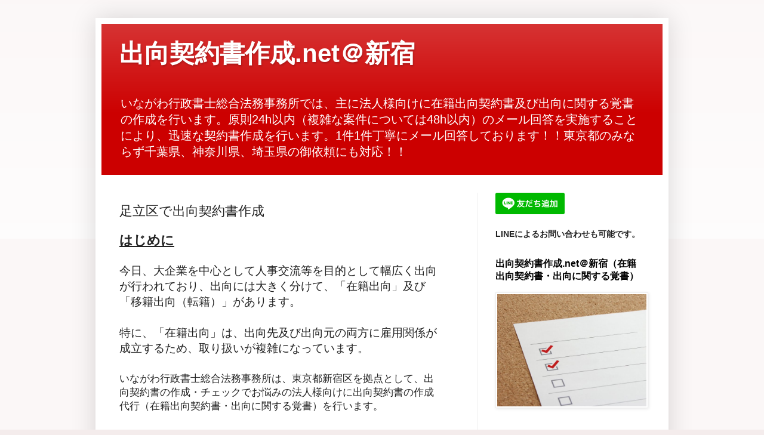

--- FILE ---
content_type: text/html; charset=UTF-8
request_url: https://www.syultukoukeiyaku.net/p/blog-page_82.html
body_size: 14397
content:
<!DOCTYPE html>
<html class='v2' dir='ltr' lang='ja'>
<head>
<link href='https://www.blogger.com/static/v1/widgets/335934321-css_bundle_v2.css' rel='stylesheet' type='text/css'/>
<meta content='width=1100' name='viewport'/>
<meta content='text/html; charset=UTF-8' http-equiv='Content-Type'/>
<meta content='blogger' name='generator'/>
<link href='https://www.syultukoukeiyaku.net/favicon.ico' rel='icon' type='image/x-icon'/>
<link href='https://www.syultukoukeiyaku.net/p/blog-page_82.html' rel='canonical'/>
<link rel="alternate" type="application/atom+xml" title="出向契約書作成.net&#65312;新宿 - Atom" href="https://www.syultukoukeiyaku.net/feeds/posts/default" />
<link rel="alternate" type="application/rss+xml" title="出向契約書作成.net&#65312;新宿 - RSS" href="https://www.syultukoukeiyaku.net/feeds/posts/default?alt=rss" />
<link rel="service.post" type="application/atom+xml" title="出向契約書作成.net&#65312;新宿 - Atom" href="https://www.blogger.com/feeds/4285248032520138187/posts/default" />
<!--Can't find substitution for tag [blog.ieCssRetrofitLinks]-->
<meta content='https://www.syultukoukeiyaku.net/p/blog-page_82.html' property='og:url'/>
<meta content='足立区で出向契約書作成' property='og:title'/>
<meta content='  はじめに     今日、大企業を中心として人事交流等を目的として幅広く出向が行われており、出向には大きく分けて、「在籍出向」及び「移籍出向（転籍）」があります。     特に、「在籍出向」は、出向先及び出向元の両方に雇用関係が成立するため、取り扱いが複雑になっています。   ...' property='og:description'/>
<meta content='https://blogger.googleusercontent.com/img/b/R29vZ2xl/AVvXsEiW11n9EnHT9ls0UhqC9ryEQUlPz8kMSKkf1Fmp2GIUqfqw5bTesE8GNraX5AJ237aqlhW6Ldsbx94C7uxsAR7lvIXthchEJCFc93no-e_i2_elKftcXvg8JZlyYSW8As3topEIFqjWSsQ/w1200-h630-p-k-no-nu/aaa25dd362a968aead083b327fbed22b_s.jpg' property='og:image'/>
<title>出向契約書作成.net&#65312;新宿: 足立区で出向契約書作成</title>
<style id='page-skin-1' type='text/css'><!--
/*
-----------------------------------------------
Blogger Template Style
Name:     Simple
Designer: Blogger
URL:      www.blogger.com
----------------------------------------------- */
/* Content
----------------------------------------------- */
body {
font: normal normal 14px Arial, Tahoma, Helvetica, FreeSans, sans-serif;
color: #222222;
background: #f4ecec none repeat scroll top left;
padding: 0 40px 40px 40px;
}
html body .region-inner {
min-width: 0;
max-width: 100%;
width: auto;
}
h2 {
font-size: 22px;
}
a:link {
text-decoration:none;
color: #cc6611;
}
a:visited {
text-decoration:none;
color: #888888;
}
a:hover {
text-decoration:underline;
color: #ff9900;
}
.body-fauxcolumn-outer .fauxcolumn-inner {
background: transparent url(https://resources.blogblog.com/blogblog/data/1kt/simple/body_gradient_tile_light.png) repeat scroll top left;
_background-image: none;
}
.body-fauxcolumn-outer .cap-top {
position: absolute;
z-index: 1;
height: 400px;
width: 100%;
}
.body-fauxcolumn-outer .cap-top .cap-left {
width: 100%;
background: transparent url(https://resources.blogblog.com/blogblog/data/1kt/simple/gradients_light.png) repeat-x scroll top left;
_background-image: none;
}
.content-outer {
-moz-box-shadow: 0 0 40px rgba(0, 0, 0, .15);
-webkit-box-shadow: 0 0 5px rgba(0, 0, 0, .15);
-goog-ms-box-shadow: 0 0 10px #333333;
box-shadow: 0 0 40px rgba(0, 0, 0, .15);
margin-bottom: 1px;
}
.content-inner {
padding: 10px 10px;
}
.content-inner {
background-color: #ffffff;
}
/* Header
----------------------------------------------- */
.header-outer {
background: #cc0000 url(https://resources.blogblog.com/blogblog/data/1kt/simple/gradients_light.png) repeat-x scroll 0 -400px;
_background-image: none;
}
.Header h1 {
font: normal bold 42px Arial, Tahoma, Helvetica, FreeSans, sans-serif;
color: #ffffff;
text-shadow: 1px 2px 3px rgba(0, 0, 0, .2);
}
.Header h1 a {
color: #ffffff;
}
.Header .description {
font-size: 140%;
color: #ffffff;
}
.header-inner .Header .titlewrapper {
padding: 22px 30px;
}
.header-inner .Header .descriptionwrapper {
padding: 0 30px;
}
/* Tabs
----------------------------------------------- */
.tabs-inner .section:first-child {
border-top: 0 solid #eeeeee;
}
.tabs-inner .section:first-child ul {
margin-top: -0;
border-top: 0 solid #eeeeee;
border-left: 0 solid #eeeeee;
border-right: 0 solid #eeeeee;
}
.tabs-inner .widget ul {
background: #f5f5f5 url(https://resources.blogblog.com/blogblog/data/1kt/simple/gradients_light.png) repeat-x scroll 0 -800px;
_background-image: none;
border-bottom: 1px solid #eeeeee;
margin-top: 0;
margin-left: -30px;
margin-right: -30px;
}
.tabs-inner .widget li a {
display: inline-block;
padding: .6em 1em;
font: normal normal 14px Arial, Tahoma, Helvetica, FreeSans, sans-serif;
color: #999999;
border-left: 1px solid #ffffff;
border-right: 1px solid #eeeeee;
}
.tabs-inner .widget li:first-child a {
border-left: none;
}
.tabs-inner .widget li.selected a, .tabs-inner .widget li a:hover {
color: #000000;
background-color: #eeeeee;
text-decoration: none;
}
/* Columns
----------------------------------------------- */
.main-outer {
border-top: 0 solid #eeeeee;
}
.fauxcolumn-left-outer .fauxcolumn-inner {
border-right: 1px solid #eeeeee;
}
.fauxcolumn-right-outer .fauxcolumn-inner {
border-left: 1px solid #eeeeee;
}
/* Headings
----------------------------------------------- */
div.widget > h2,
div.widget h2.title {
margin: 0 0 1em 0;
font: normal bold 16px Arial, Tahoma, Helvetica, FreeSans, sans-serif;
color: #000000;
}
/* Widgets
----------------------------------------------- */
.widget .zippy {
color: #999999;
text-shadow: 2px 2px 1px rgba(0, 0, 0, .1);
}
.widget .popular-posts ul {
list-style: none;
}
/* Posts
----------------------------------------------- */
h2.date-header {
font: normal bold 11px Arial, Tahoma, Helvetica, FreeSans, sans-serif;
}
.date-header span {
background-color: transparent;
color: #222222;
padding: inherit;
letter-spacing: inherit;
margin: inherit;
}
.main-inner {
padding-top: 30px;
padding-bottom: 30px;
}
.main-inner .column-center-inner {
padding: 0 15px;
}
.main-inner .column-center-inner .section {
margin: 0 15px;
}
.post {
margin: 0 0 25px 0;
}
h3.post-title, .comments h4 {
font: normal normal 22px Arial, Tahoma, Helvetica, FreeSans, sans-serif;
margin: .75em 0 0;
}
.post-body {
font-size: 110%;
line-height: 1.4;
position: relative;
}
.post-body img, .post-body .tr-caption-container, .Profile img, .Image img,
.BlogList .item-thumbnail img {
padding: 2px;
background: #ffffff;
border: 1px solid #eeeeee;
-moz-box-shadow: 1px 1px 5px rgba(0, 0, 0, .1);
-webkit-box-shadow: 1px 1px 5px rgba(0, 0, 0, .1);
box-shadow: 1px 1px 5px rgba(0, 0, 0, .1);
}
.post-body img, .post-body .tr-caption-container {
padding: 5px;
}
.post-body .tr-caption-container {
color: #222222;
}
.post-body .tr-caption-container img {
padding: 0;
background: transparent;
border: none;
-moz-box-shadow: 0 0 0 rgba(0, 0, 0, .1);
-webkit-box-shadow: 0 0 0 rgba(0, 0, 0, .1);
box-shadow: 0 0 0 rgba(0, 0, 0, .1);
}
.post-header {
margin: 0 0 1.5em;
line-height: 1.6;
font-size: 90%;
}
.post-footer {
margin: 20px -2px 0;
padding: 5px 10px;
color: #666666;
background-color: #f9f9f9;
border-bottom: 1px solid #eeeeee;
line-height: 1.6;
font-size: 90%;
}
#comments .comment-author {
padding-top: 1.5em;
border-top: 1px solid #eeeeee;
background-position: 0 1.5em;
}
#comments .comment-author:first-child {
padding-top: 0;
border-top: none;
}
.avatar-image-container {
margin: .2em 0 0;
}
#comments .avatar-image-container img {
border: 1px solid #eeeeee;
}
/* Comments
----------------------------------------------- */
.comments .comments-content .icon.blog-author {
background-repeat: no-repeat;
background-image: url([data-uri]);
}
.comments .comments-content .loadmore a {
border-top: 1px solid #999999;
border-bottom: 1px solid #999999;
}
.comments .comment-thread.inline-thread {
background-color: #f9f9f9;
}
.comments .continue {
border-top: 2px solid #999999;
}
/* Accents
---------------------------------------------- */
.section-columns td.columns-cell {
border-left: 1px solid #eeeeee;
}
.blog-pager {
background: transparent none no-repeat scroll top center;
}
.blog-pager-older-link, .home-link,
.blog-pager-newer-link {
background-color: #ffffff;
padding: 5px;
}
.footer-outer {
border-top: 0 dashed #bbbbbb;
}
/* Mobile
----------------------------------------------- */
body.mobile  {
background-size: auto;
}
.mobile .body-fauxcolumn-outer {
background: transparent none repeat scroll top left;
}
.mobile .body-fauxcolumn-outer .cap-top {
background-size: 100% auto;
}
.mobile .content-outer {
-webkit-box-shadow: 0 0 3px rgba(0, 0, 0, .15);
box-shadow: 0 0 3px rgba(0, 0, 0, .15);
}
.mobile .tabs-inner .widget ul {
margin-left: 0;
margin-right: 0;
}
.mobile .post {
margin: 0;
}
.mobile .main-inner .column-center-inner .section {
margin: 0;
}
.mobile .date-header span {
padding: 0.1em 10px;
margin: 0 -10px;
}
.mobile h3.post-title {
margin: 0;
}
.mobile .blog-pager {
background: transparent none no-repeat scroll top center;
}
.mobile .footer-outer {
border-top: none;
}
.mobile .main-inner, .mobile .footer-inner {
background-color: #ffffff;
}
.mobile-index-contents {
color: #222222;
}
.mobile-link-button {
background-color: #cc6611;
}
.mobile-link-button a:link, .mobile-link-button a:visited {
color: #ffffff;
}
.mobile .tabs-inner .section:first-child {
border-top: none;
}
.mobile .tabs-inner .PageList .widget-content {
background-color: #eeeeee;
color: #000000;
border-top: 1px solid #eeeeee;
border-bottom: 1px solid #eeeeee;
}
.mobile .tabs-inner .PageList .widget-content .pagelist-arrow {
border-left: 1px solid #eeeeee;
}

--></style>
<style id='template-skin-1' type='text/css'><!--
body {
min-width: 960px;
}
.content-outer, .content-fauxcolumn-outer, .region-inner {
min-width: 960px;
max-width: 960px;
_width: 960px;
}
.main-inner .columns {
padding-left: 0px;
padding-right: 310px;
}
.main-inner .fauxcolumn-center-outer {
left: 0px;
right: 310px;
/* IE6 does not respect left and right together */
_width: expression(this.parentNode.offsetWidth -
parseInt("0px") -
parseInt("310px") + 'px');
}
.main-inner .fauxcolumn-left-outer {
width: 0px;
}
.main-inner .fauxcolumn-right-outer {
width: 310px;
}
.main-inner .column-left-outer {
width: 0px;
right: 100%;
margin-left: -0px;
}
.main-inner .column-right-outer {
width: 310px;
margin-right: -310px;
}
#layout {
min-width: 0;
}
#layout .content-outer {
min-width: 0;
width: 800px;
}
#layout .region-inner {
min-width: 0;
width: auto;
}
body#layout div.add_widget {
padding: 8px;
}
body#layout div.add_widget a {
margin-left: 32px;
}
--></style>
<link href='https://www.blogger.com/dyn-css/authorization.css?targetBlogID=4285248032520138187&amp;zx=4bcdac01-c818-4cec-ad64-60b988e42712' media='none' onload='if(media!=&#39;all&#39;)media=&#39;all&#39;' rel='stylesheet'/><noscript><link href='https://www.blogger.com/dyn-css/authorization.css?targetBlogID=4285248032520138187&amp;zx=4bcdac01-c818-4cec-ad64-60b988e42712' rel='stylesheet'/></noscript>
<meta name='google-adsense-platform-account' content='ca-host-pub-1556223355139109'/>
<meta name='google-adsense-platform-domain' content='blogspot.com'/>

</head>
<body class='loading variant-bold'>
<div class='navbar no-items section' id='navbar' name='Navbar'>
</div>
<div class='body-fauxcolumns'>
<div class='fauxcolumn-outer body-fauxcolumn-outer'>
<div class='cap-top'>
<div class='cap-left'></div>
<div class='cap-right'></div>
</div>
<div class='fauxborder-left'>
<div class='fauxborder-right'></div>
<div class='fauxcolumn-inner'>
</div>
</div>
<div class='cap-bottom'>
<div class='cap-left'></div>
<div class='cap-right'></div>
</div>
</div>
</div>
<div class='content'>
<div class='content-fauxcolumns'>
<div class='fauxcolumn-outer content-fauxcolumn-outer'>
<div class='cap-top'>
<div class='cap-left'></div>
<div class='cap-right'></div>
</div>
<div class='fauxborder-left'>
<div class='fauxborder-right'></div>
<div class='fauxcolumn-inner'>
</div>
</div>
<div class='cap-bottom'>
<div class='cap-left'></div>
<div class='cap-right'></div>
</div>
</div>
</div>
<div class='content-outer'>
<div class='content-cap-top cap-top'>
<div class='cap-left'></div>
<div class='cap-right'></div>
</div>
<div class='fauxborder-left content-fauxborder-left'>
<div class='fauxborder-right content-fauxborder-right'></div>
<div class='content-inner'>
<header>
<div class='header-outer'>
<div class='header-cap-top cap-top'>
<div class='cap-left'></div>
<div class='cap-right'></div>
</div>
<div class='fauxborder-left header-fauxborder-left'>
<div class='fauxborder-right header-fauxborder-right'></div>
<div class='region-inner header-inner'>
<div class='header section' id='header' name='ヘッダー'><div class='widget Header' data-version='1' id='Header1'>
<div id='header-inner'>
<div class='titlewrapper'>
<h1 class='title'>
<a href='https://www.syultukoukeiyaku.net/'>
出向契約書作成.net&#65312;新宿
</a>
</h1>
</div>
<div class='descriptionwrapper'>
<p class='description'><span>いながわ行政書士総合法務事務所では&#12289;主に法人様向けに在籍出向契約書及び出向に関する覚書の作成を行います&#12290;原則24h以内&#65288;複雑な案件については48h以内&#65289;のメール回答を実施することにより&#12289;迅速な契約書作成を行います&#12290;1件1件丁寧にメール回答しております&#65281;&#65281;東京都のみならず千葉県&#12289;神奈川県&#12289;埼玉県の御依頼にも対応&#65281;&#65281;</span></p>
</div>
</div>
</div></div>
</div>
</div>
<div class='header-cap-bottom cap-bottom'>
<div class='cap-left'></div>
<div class='cap-right'></div>
</div>
</div>
</header>
<div class='tabs-outer'>
<div class='tabs-cap-top cap-top'>
<div class='cap-left'></div>
<div class='cap-right'></div>
</div>
<div class='fauxborder-left tabs-fauxborder-left'>
<div class='fauxborder-right tabs-fauxborder-right'></div>
<div class='region-inner tabs-inner'>
<div class='tabs no-items section' id='crosscol' name='Cross-Column'></div>
<div class='tabs no-items section' id='crosscol-overflow' name='Cross-Column 2'></div>
</div>
</div>
<div class='tabs-cap-bottom cap-bottom'>
<div class='cap-left'></div>
<div class='cap-right'></div>
</div>
</div>
<div class='main-outer'>
<div class='main-cap-top cap-top'>
<div class='cap-left'></div>
<div class='cap-right'></div>
</div>
<div class='fauxborder-left main-fauxborder-left'>
<div class='fauxborder-right main-fauxborder-right'></div>
<div class='region-inner main-inner'>
<div class='columns fauxcolumns'>
<div class='fauxcolumn-outer fauxcolumn-center-outer'>
<div class='cap-top'>
<div class='cap-left'></div>
<div class='cap-right'></div>
</div>
<div class='fauxborder-left'>
<div class='fauxborder-right'></div>
<div class='fauxcolumn-inner'>
</div>
</div>
<div class='cap-bottom'>
<div class='cap-left'></div>
<div class='cap-right'></div>
</div>
</div>
<div class='fauxcolumn-outer fauxcolumn-left-outer'>
<div class='cap-top'>
<div class='cap-left'></div>
<div class='cap-right'></div>
</div>
<div class='fauxborder-left'>
<div class='fauxborder-right'></div>
<div class='fauxcolumn-inner'>
</div>
</div>
<div class='cap-bottom'>
<div class='cap-left'></div>
<div class='cap-right'></div>
</div>
</div>
<div class='fauxcolumn-outer fauxcolumn-right-outer'>
<div class='cap-top'>
<div class='cap-left'></div>
<div class='cap-right'></div>
</div>
<div class='fauxborder-left'>
<div class='fauxborder-right'></div>
<div class='fauxcolumn-inner'>
</div>
</div>
<div class='cap-bottom'>
<div class='cap-left'></div>
<div class='cap-right'></div>
</div>
</div>
<!-- corrects IE6 width calculation -->
<div class='columns-inner'>
<div class='column-center-outer'>
<div class='column-center-inner'>
<div class='main section' id='main' name='メイン'><div class='widget Blog' data-version='1' id='Blog1'>
<div class='blog-posts hfeed'>

          <div class="date-outer">
        

          <div class="date-posts">
        
<div class='post-outer'>
<div class='post hentry uncustomized-post-template' itemprop='blogPost' itemscope='itemscope' itemtype='http://schema.org/BlogPosting'>
<meta content='https://blogger.googleusercontent.com/img/b/R29vZ2xl/AVvXsEiW11n9EnHT9ls0UhqC9ryEQUlPz8kMSKkf1Fmp2GIUqfqw5bTesE8GNraX5AJ237aqlhW6Ldsbx94C7uxsAR7lvIXthchEJCFc93no-e_i2_elKftcXvg8JZlyYSW8As3topEIFqjWSsQ/s320/aaa25dd362a968aead083b327fbed22b_s.jpg' itemprop='image_url'/>
<meta content='4285248032520138187' itemprop='blogId'/>
<meta content='7146077810333100443' itemprop='postId'/>
<a name='7146077810333100443'></a>
<h3 class='post-title entry-title' itemprop='name'>
足立区で出向契約書作成
</h3>
<div class='post-header'>
<div class='post-header-line-1'></div>
</div>
<div class='post-body entry-content' id='post-body-7146077810333100443' itemprop='description articleBody'>
<div class="post-body entry-content" id="post-body-8378300953181234581" itemprop="description articleBody" style="line-height: 1.4; position: relative; width: 542px;">
<h2 style="background-color: white; font-family: &quot;Trebuchet MS&quot;, Trebuchet, Verdana, sans-serif; font-size: 22px; margin: 0px; position: relative;">
<u>はじめに</u></h2>
<div>
<u><br /></u></div>
<div class="post-body entry-content" id="post-body-8378300953181234581" itemprop="description articleBody" style="line-height: 1.4; position: relative; width: 542px;">
今日&#12289;大企業を中心として人事交流等を目的として幅広く出向が行われており&#12289;出向には大きく分けて&#12289;&#12300;在籍出向&#12301;及び&#12300;移籍出向&#65288;転籍&#65289;&#12301;があります&#12290;</div>
<div class="post-body entry-content" id="post-body-8378300953181234581" itemprop="description articleBody" style="line-height: 1.4; position: relative; width: 542px;">
<br /></div>
<div class="post-body entry-content" id="post-body-8378300953181234581" itemprop="description articleBody" style="line-height: 1.4; position: relative; width: 542px;">
特に&#12289;&#12300;在籍出向&#12301;は&#12289;出向先及び出向元の両方に雇用関係が成立するため&#12289;取り扱いが複雑になっています&#12290;</div>
<div class="post-body entry-content" id="post-body-8378300953181234581" itemprop="description articleBody" style="line-height: 1.4; position: relative; width: 542px;">
<br /></div>
いながわ行政書士総合法務事務所は&#12289;東京都新宿区を拠点として&#12289;出向契約書の作成&#12539;チェックでお悩みの法人様向けに出向契約書の作成代行&#65288;在籍出向契約書&#12539;出向に関する覚書&#65289;を行います&#12290;</div>
<div class="post-body entry-content" id="post-body-8378300953181234581" itemprop="description articleBody" style="line-height: 1.4; position: relative; width: 542px;">
<br /></div>
<div class="post-body entry-content" id="post-body-8378300953181234581" itemprop="description articleBody" style="line-height: 1.4; position: relative; width: 542px;">
<br />
<div>
<div class="separator" style="clear: both; text-align: center;">
<a href="https://blogger.googleusercontent.com/img/b/R29vZ2xl/AVvXsEiW11n9EnHT9ls0UhqC9ryEQUlPz8kMSKkf1Fmp2GIUqfqw5bTesE8GNraX5AJ237aqlhW6Ldsbx94C7uxsAR7lvIXthchEJCFc93no-e_i2_elKftcXvg8JZlyYSW8As3topEIFqjWSsQ/s1600/aaa25dd362a968aead083b327fbed22b_s.jpg" imageanchor="1" style="margin-left: 1em; margin-right: 1em;"><img alt="出向契約書作成.net&#65312;新宿&#65288;在籍出向契約書&#12539;出向に関する覚書&#65289;" border="0" height="213" src="https://blogger.googleusercontent.com/img/b/R29vZ2xl/AVvXsEiW11n9EnHT9ls0UhqC9ryEQUlPz8kMSKkf1Fmp2GIUqfqw5bTesE8GNraX5AJ237aqlhW6Ldsbx94C7uxsAR7lvIXthchEJCFc93no-e_i2_elKftcXvg8JZlyYSW8As3topEIFqjWSsQ/s320/aaa25dd362a968aead083b327fbed22b_s.jpg" title="" width="320" /></a></div>
<u><br /></u></div>
<div>
<br /></div>
<h2 style="background-color: white; font-family: &quot;Trebuchet MS&quot;, Trebuchet, Verdana, sans-serif; font-size: 22px; margin: 0px; position: relative;">
<u><br /></u></h2>
<h2 style="background-color: white; font-family: &quot;Trebuchet MS&quot;, Trebuchet, Verdana, sans-serif; font-size: 22px; margin: 0px; position: relative;">
<u>業務の進め方</u></h2>
<h2 style="margin: 0px; position: relative;">
<div style="background-color: white; font-family: &quot;trebuchet ms&quot;, trebuchet, verdana, sans-serif; font-size: medium; font-weight: normal;">
<b>当事務所の場合&#12289;次のような手順を踏んで&#12289;契約書の作成を行います&#12290;</b></div>
<div style="background-color: white; font-family: &quot;trebuchet ms&quot;, trebuchet, verdana, sans-serif; font-size: medium; font-weight: normal;">
<b>&#65288;1&#65289;メール&#65288;<a href="mailto:inagawa.yobouhoumu@web.so-net.jp" style="color: black; text-decoration: none;">inagawa.yobouhoumu@web.so-net.jp</a>&#65289;で詳細に相談内容を把握致します&#12290;</b></div>
<div style="background-color: white; font-family: &quot;trebuchet ms&quot;, trebuchet, verdana, sans-serif; font-size: medium; font-weight: normal;">
<b>&#12288;</b></div>
<div style="background-color: white; font-family: &quot;trebuchet ms&quot;, trebuchet, verdana, sans-serif; font-size: medium; font-weight: normal;">
<b>&#12288;下記の内容を反映させたメールをお送り下さい&#12290;</b></div>
<div style="background-color: white; font-family: &quot;trebuchet ms&quot;, trebuchet, verdana, sans-serif; font-size: medium; font-weight: normal;">
<b>&#12288;</b></div>
<span style="font-size: small;"><div style="text-align: center;">
<span style="font-size: small;">1&#65306;氏名&#65288;</span><span style="font-size: small;">法人様の場合&#12289;法人名及び担当者名を明記</span><span style="font-size: small;">を明記&#65289;</span><span style="font-size: small;">&#12288;</span></div>
</span></h2>
<h2 style="margin: 0px; position: relative; text-align: center;">
<span style="font-size: small;">2&#65306;依頼したい業務内容&#65288;作成希望の契約書名を明記&#65289;</span><span style="font-size: small;">&#12288;&#12288;&#12288;</span></h2>
<h2 style="margin: 0px; position: relative;">
<div style="text-align: center;">
<span style="font-size: small;">3&#65306;事実関係&#65288;経緯及び作成目的等を明記&#65289;</span></div>
<div style="background-color: white; font-family: &quot;trebuchet ms&quot;, trebuchet, verdana, sans-serif; font-size: medium; font-weight: normal;">
<b><br /></b><b><br /></b><b>&#65288;2&#65289;ある程度こちらで事情を把握した後に初回の無料相談を実施致します&#12290;</b><b>&#65288;出張相談も対応可能&#65288;ただし&#12289;出張費発生&#65289;&#65289;</b></div>
<div style="background-color: white; font-family: &quot;trebuchet ms&quot;, trebuchet, verdana, sans-serif; font-size: medium; font-weight: normal;">
<b><br /></b><b><br /></b><b>&#65288;3&#65289;初回の無料相談実施後&#12289;業務依頼をするか否かの判断をして頂いております&#12290;</b></div>
<div style="background-color: white; font-family: &quot;trebuchet ms&quot;, trebuchet, verdana, sans-serif; font-size: medium; font-weight: normal;">
<b>&#12288;&#12288;&#12288;</b></div>
<div style="background-color: white; font-family: &quot;trebuchet ms&quot;, trebuchet, verdana, sans-serif; font-size: medium; font-weight: normal;">
<b><br /></b><b>&#65288;4&#65289;業務受任中は&#12289;緊急時やカウンセリング的な要素がある場合等では面談又はお電話で&#12289;それ以外のやり取りに関しては&#12289;メールで対応しております&#12290;</b><b>&#12288;&#65288;効率性を重視しております&#12290;&#65289;</b></div>
<div style="background-color: white; font-family: &quot;trebuchet ms&quot;, trebuchet, verdana, sans-serif; font-size: medium; font-weight: normal;">
<b><br /></b><b><br /></b><b>&#65288;5&#65289;契約書作成業務の場合&#12289;御依頼者様と一回も会わず&#12289;メール&#12539;お電話のみのやり取りで契約書を完成させることが可能です&#65281;&#65281;</b></div>
<div style="background-color: white; font-family: &quot;trebuchet ms&quot;, trebuchet, verdana, sans-serif; font-size: medium; font-weight: normal;">
<br /></div>
<div style="background-color: white; font-family: &quot;trebuchet ms&quot;, trebuchet, verdana, sans-serif; font-size: medium; font-weight: normal;">
<br /></div>
<div style="background-color: white; font-family: &quot;trebuchet ms&quot;, trebuchet, verdana, sans-serif; font-size: 22px; font-weight: normal; text-align: center;">
<b><span style="color: red; font-size: medium;">E-mailによるお問い合わせに対して&#12289;</span></b></div>
<div style="background-color: white; font-family: &quot;trebuchet ms&quot;, trebuchet, verdana, sans-serif; font-size: 22px; font-weight: normal; text-align: center;">
<b><span style="color: red; font-size: medium;">原則24h以内のクイックレスポンスを徹底しております&#12290;</span></b></div>
<div style="background-color: white; font-family: &quot;trebuchet ms&quot;, trebuchet, verdana, sans-serif; font-size: 22px; font-weight: normal; text-align: center;">
<br /></div>
<div style="background-color: white; font-family: &quot;trebuchet ms&quot;, trebuchet, verdana, sans-serif; font-size: medium; font-weight: normal;">
<b><br /></b><b><br /></b></div>
<div class="separator" style="background-color: white; clear: both; font-family: &quot;trebuchet ms&quot;, trebuchet, verdana, sans-serif; font-size: medium; font-weight: normal; text-align: center;">
<a href="https://blogger.googleusercontent.com/img/b/R29vZ2xl/AVvXsEgjh945sD3gvBLF90AVySzqHDPzJLHBnskwLIPcyJPzdQe17qU5a-j8WMQmsvOQ18pWk_OWbtpctf8ES1NqHqpU_Sv5d6GKhlC_u99fMeRuBMv-eh97laipCPM1vfYHN1Ty4NI96DyP2Zk/s1600/8ce6efa0a6b568dec92d94a47aaa3922_s.jpg" imageanchor="1" style="color: black; margin-left: 1em; margin-right: 1em; text-decoration: none;"><img alt="出向契約書作成.net&#65312;新宿&#65288;在籍出向契約書&#12539;出向に関する覚書&#65289;" border="0" height="213" src="https://blogger.googleusercontent.com/img/b/R29vZ2xl/AVvXsEgjh945sD3gvBLF90AVySzqHDPzJLHBnskwLIPcyJPzdQe17qU5a-j8WMQmsvOQ18pWk_OWbtpctf8ES1NqHqpU_Sv5d6GKhlC_u99fMeRuBMv-eh97laipCPM1vfYHN1Ty4NI96DyP2Zk/s320/8ce6efa0a6b568dec92d94a47aaa3922_s.jpg" style="background-attachment: initial; background-clip: initial; background-image: initial; background-origin: initial; background-position: initial; background-repeat: initial; background-size: initial; border: 1px solid rgb(238, 238, 238); box-shadow: rgba(0, 0, 0, 0.0980392) 1px 1px 5px; padding: 5px; position: relative;" title="" width="320" /></a></div>
<div class="separator" style="background-color: white; clear: both; font-family: &quot;trebuchet ms&quot;, trebuchet, verdana, sans-serif; font-size: medium; font-weight: normal; text-align: center;">
<br /></div>
<div style="background-color: white; font-family: &quot;trebuchet ms&quot;, trebuchet, verdana, sans-serif; font-size: medium; font-weight: normal;">
<b><br /></b></div>
<div class="separator" style="background-color: white; clear: both; font-family: &quot;trebuchet ms&quot;, trebuchet, verdana, sans-serif; font-size: medium; font-weight: normal; text-align: center;">
<br /></div>
</h2>
<h2 style="background-color: white; font-family: &quot;Trebuchet MS&quot;, Trebuchet, Verdana, sans-serif; font-size: 22px; margin: 0px; position: relative;">
<u>報酬</u></h2>
<h2 style="background-color: white; font-family: &quot;trebuchet ms&quot;, trebuchet, verdana, sans-serif; font-size: 22px; margin: 0px; position: relative;">
<div style="font-size: medium; font-weight: normal;">
<br /></div>
<div style="font-size: medium; font-weight: normal; text-align: center;">
<b>&#65288;契約書作成の場合&#65289;</b></div>
<div style="font-size: medium; font-weight: normal; text-align: center;">
<b>難易度に応じて&#12289;</b></div>
<div style="font-size: medium; font-weight: normal; text-align: center;">
<b><br /></b></div>
<div style="font-weight: normal; text-align: center;">
<b><span style="color: red; font-size: large;">&#12539;32&#65292;400円</span></b></div>
<div style="font-weight: normal; text-align: center;">
<b><span style="color: red; font-size: large;">&#12539;54&#65292;000円</span></b></div>
<div style="font-weight: normal; text-align: center;">
<b><span style="color: red; font-size: large;">&#12539;86&#65292;400円</span></b></div>
<div style="font-size: medium; font-weight: normal; text-align: center;">
<b><br /></b></div>
<div style="font-size: medium; font-weight: normal; text-align: center;">
<b>のいずれかの金額&#65288;税込&#65289;</b></div>
<div style="font-size: medium; font-weight: normal; text-align: center;">
<b>(多くの場合&#12289;3万円台5万円台で済みます&#12290;)</b></div>
<div style="font-size: medium; font-weight: normal; text-align: center;">
<b>&#65291;</b></div>
<div style="font-size: medium; font-weight: normal; text-align: center;">
<b>実費</b></div>
<div style="font-size: medium; font-weight: normal; text-align: center;">
<b><br /></b></div>
<div style="font-size: medium; font-weight: normal; text-align: center;">
<br /></div>
<div style="font-size: medium; font-weight: normal; text-align: center;">
<b>&#65288;契約書のチェックの場合&#65289;</b></div>
<div style="font-size: medium; font-weight: normal; text-align: center;">
<b><span style="color: red;"><br /></span></b></div>
<div style="font-weight: normal; text-align: center;">
<b><span style="color: red; font-size: large;">5,400円&#65288;税込&#65289;</span></b></div>
<div style="font-size: medium; font-weight: normal; text-align: center;">
<b>&#65291;</b></div>
<div style="font-size: medium; font-weight: normal; text-align: center;">
<b>実費</b></div>
<div style="font-size: medium; font-weight: normal; text-align: center;">
<b><br /></b></div>
<div style="font-size: medium; font-weight: normal; text-align: center;">
<b>なお&#12289;当事務所では&#12289;追加報酬は頂いていません&#12290;</b></div>
<div style="font-size: medium; font-weight: normal;">
<br /></div>
<div style="font-size: medium; font-weight: normal;">
<br /></div>
<div style="font-size: medium; font-weight: normal;">
<br /></div>
<div style="font-size: medium; font-weight: normal;">
<br /></div>
<div class="separator" style="clear: both; text-align: center;">
<a href="https://blogger.googleusercontent.com/img/b/R29vZ2xl/AVvXsEi5F_c-l6-QEbPtPQ3ogq6B2eFf_qYqihhPPWO0-GotJNMcKcvqTHGRP5Vkpvg2zp68Q8EsbLND1P_m7-Hng50OqYjxSWn6wYN2JzbQ0cLnanZqWfldI033ACPNmVrDNRhBoAtTsVbGkUQ/s1600/083f1c51f042c63d56ddfeb8d1dc2bed_s.jpg" imageanchor="1" style="margin-left: 1em; margin-right: 1em;"><img alt="出向契約書作成.net&#65312;新宿&#65288;在籍出向契約書&#12539;出向に関する覚書&#65289;" border="0" height="240" src="https://blogger.googleusercontent.com/img/b/R29vZ2xl/AVvXsEi5F_c-l6-QEbPtPQ3ogq6B2eFf_qYqihhPPWO0-GotJNMcKcvqTHGRP5Vkpvg2zp68Q8EsbLND1P_m7-Hng50OqYjxSWn6wYN2JzbQ0cLnanZqWfldI033ACPNmVrDNRhBoAtTsVbGkUQ/s320/083f1c51f042c63d56ddfeb8d1dc2bed_s.jpg" title="" width="320" /></a></div>
<div class="separator" style="clear: both; text-align: center;">
<br /></div>
<div class="separator" style="clear: both; text-align: center;">
<br /></div>
</h2>
</div>
<div style='clear: both;'></div>
</div>
<div class='post-footer'>
<div class='post-footer-line post-footer-line-1'>
<span class='post-author vcard'>
</span>
<span class='post-timestamp'>
</span>
<span class='post-comment-link'>
</span>
<span class='post-icons'>
</span>
<div class='post-share-buttons goog-inline-block'>
</div>
</div>
<div class='post-footer-line post-footer-line-2'>
<span class='post-labels'>
</span>
</div>
<div class='post-footer-line post-footer-line-3'>
<span class='post-location'>
</span>
</div>
</div>
</div>
<div class='comments' id='comments'>
<a name='comments'></a>
</div>
</div>

        </div></div>
      
</div>
<div class='blog-pager' id='blog-pager'>
<a class='home-link' href='https://www.syultukoukeiyaku.net/'>ホーム</a>
</div>
<div class='clear'></div>
<div class='blog-feeds'>
<div class='feed-links'>
登録:
<a class='feed-link' href='https://www.syultukoukeiyaku.net/feeds/posts/default' target='_blank' type='application/atom+xml'>コメント (Atom)</a>
</div>
</div>
</div></div>
</div>
</div>
<div class='column-left-outer'>
<div class='column-left-inner'>
<aside>
</aside>
</div>
</div>
<div class='column-right-outer'>
<div class='column-right-inner'>
<aside>
<div class='sidebar section' id='sidebar-right-1'><div class='widget Text' data-version='1' id='Text2'>
<div class='widget-content'>
<span =""  style="font-family: Georgia, serif; font-weight: normal;font-family:&quot;;"><a href="https://line.me/R/ti/p/%40ohb2222n"><img alt="友だち追加" border="0" height="36" src="https://scdn.line-apps.com/n/line_add_friends/btn/ja.png" / /></a>&#12288;</span><div style="font-family: Georgia, serif; font-weight: normal;"><span =""  style="font-family:&quot;;"><br /></span></div><div><b>LINEによるお問い合わせも可能です&#12290;</b></div>
</div>
<div class='clear'></div>
</div><div class='widget Image' data-version='1' id='Image1'>
<h2>出向契約書作成.net&#65312;新宿&#65288;在籍出向契約書&#12539;出向に関する覚書&#65289;</h2>
<div class='widget-content'>
<img alt='出向契約書作成.net＠新宿（在籍出向契約書・出向に関する覚書）' height='188' id='Image1_img' src='https://blogger.googleusercontent.com/img/b/R29vZ2xl/AVvXsEifM_NcqZwDo17brOCpMWP93DuOJsq1HaquV8hgcbaj1_T246my6ZJfnE4t0-6ciIEGWahU6f47EnkNPu-Q2P9P2Dhvdah-NUWfkK6KszhpUjY3pb4_0NLbj91FlczswaHrJznpuszXopU/s1600/851858ae880d82aec71706ddad442ad6_s.jpg' width='250'/>
<br/>
</div>
<div class='clear'></div>
</div><div class='widget Text' data-version='1' id='Text1'>
<div class='widget-content'>
<div><b><span style="color:#ff0000;"><span style="font-family:Georgia, serif;">当事務所では&#12289;ホームページを御覧になったお客様からの御依頼&#12539;御相談が多い事務所です&#12290;</span><span style="font-family: Georgia, serif;">相談先が無くて困っていらっしゃる場合には&#12289;一度御相談下さい&#12290;</span></span></b></div>
</div>
<div class='clear'></div>
</div><div class='widget Profile' data-version='1' id='Profile1'>
<h2>自己紹介</h2>
<div class='widget-content'>
<a href='https://www.blogger.com/profile/06793828882305531170'><img alt='自分の写真' class='profile-img' height='80' src='//blogger.googleusercontent.com/img/b/R29vZ2xl/AVvXsEh-KZ75GEY93lXAlebFfInDS9bYjaEVQcD9mlpdudJM1OV-a_w_1vaNgbb0vDbkhe5N_2dCbwQZWkDAw91Cxp2OuU4nExYaCSdC_vAjSUf476mKk17DeewhHk5zb6g85A/s113/*' width='80'/></a>
<dl class='profile-datablock'>
<dt class='profile-data'>
<a class='profile-name-link g-profile' href='https://www.blogger.com/profile/06793828882305531170' rel='author' style='background-image: url(//www.blogger.com/img/logo-16.png);'>
東京都新宿区所在のいながわ行政書士総合法務事務所
</a>
</dt>
<dd class='profile-textblock'>東京都新宿区所在のいながわ行政書士総合法務事務所では&#12289;契約書作成に関する業務をお受け致します&#12290;

&#65290;初回相談無料&#65290;

</dd>
</dl>
<a class='profile-link' href='https://www.blogger.com/profile/06793828882305531170' rel='author'>詳細プロフィールを表示</a>
<div class='clear'></div>
</div>
</div><div class='widget PageList' data-version='1' id='PageList1'>
<h2>ページ</h2>
<div class='widget-content'>
<ul>
<li>
<a href='https://www.syultukoukeiyaku.net/'>Home</a>
</li>
<li>
<a href='https://www.syultukoukeiyaku.net/p/blog-page.html'>事務所案内</a>
</li>
<li>
<a href='https://www.syultukoukeiyaku.net/p/blog-page_3.html'>契約書への想い-行政書士として</a>
</li>
<li>
<a href='https://www.syultukoukeiyaku.net/p/blog-page_94.html'>一貫した当事務所の姿勢&#65374;妥協を許さない契約書作成</a>
</li>
<li>
<a href='https://www.syultukoukeiyaku.net/p/blog-page_2.html'>忘れてはいけない視点&#12300;ビジネスに支障をきたさない契約書&#12301;</a>
</li>
<li>
<a href='https://www.syultukoukeiyaku.net/p/inagawa.html'>当事務所の特徴-アクセスに便利な新宿区に所在する行政書士事務所</a>
</li>
<li>
<a href='https://www.inagawayobouhoumu.net/%E3%81%8A%E5%AE%A2%E6%A7%98%E3%81%AE%E5%A3%B0/'>&#65374;お客様の声&#65374;</a>
</li>
<li>
<a href='https://www.syultukoukeiyaku.net/p/blog-page_5.html'>新宿区で出向契約書作成</a>
</li>
<li>
<a href='https://www.syultukoukeiyaku.net/p/blog-page_48.html'>文京区で出向契約書作成</a>
</li>
<li>
<a href='https://www.syultukoukeiyaku.net/p/blog-page_76.html'>千代田区で出向契約書作成</a>
</li>
<li>
<a href='https://www.syultukoukeiyaku.net/p/blog-page_42.html'>練馬区で出向契約書作成</a>
</li>
<li>
<a href='https://www.syultukoukeiyaku.net/p/blog-page_9.html'>板橋区で出向契約書作成</a>
</li>
<li>
<a href='https://www.syultukoukeiyaku.net/p/blog-page_75.html'>豊島区で出向契約書作成</a>
</li>
<li>
<a href='https://www.syultukoukeiyaku.net/p/blog-page_32.html'>北区で出向契約書作成</a>
</li>
<li>
<a href='https://www.syultukoukeiyaku.net/p/blog-page_64.html'>港区で出向契約書作成</a>
</li>
<li class='selected'>
<a href='https://www.syultukoukeiyaku.net/p/blog-page_82.html'>足立区で出向契約書作成</a>
</li>
<li>
<a href='https://www.syultukoukeiyaku.net/p/blog-page_19.html'>大田区で出向契約書作成</a>
</li>
<li>
<a href='https://www.syultukoukeiyaku.net/p/blog-page_16.html'>世田谷区で出向契約書作成</a>
</li>
<li>
<a href='https://www.syultukoukeiyaku.net/p/blog-page_72.html'>杉並区で出向契約書作成</a>
</li>
<li>
<a href='https://www.syultukoukeiyaku.net/p/blog-page_22.html'>江東区で出向契約書作成</a>
</li>
<li>
<a href='https://www.syultukoukeiyaku.net/p/blog-page_21.html'>江戸川区で出向契約書作成</a>
</li>
<li>
<a href='https://www.syultukoukeiyaku.net/p/blog-page_53.html'>葛飾区で出向契約書作成</a>
</li>
<li>
<a href='https://www.syultukoukeiyaku.net/p/blog-page_98.html'>墨田区で出向契約書作成</a>
</li>
<li>
<a href='https://www.syultukoukeiyaku.net/p/1-inagawa_5.html'>台東区で出向契約書作成</a>
</li>
<li>
<a href='https://www.syultukoukeiyaku.net/p/blog-page_1.html'>品川区で出向契約書作成</a>
</li>
<li>
<a href='https://www.syultukoukeiyaku.net/p/blog-page_6.html'>目黒区で出向契約書作成</a>
</li>
<li>
<a href='https://www.syultukoukeiyaku.net/p/blog-page_96.html'>中野区で出向契約書作成</a>
</li>
<li>
<a href='https://www.syultukoukeiyaku.net/p/1-inagawa.html'>渋谷区で出向契約書作成</a>
</li>
<li>
<a href='https://www.syultukoukeiyaku.net/p/blog-page_77.html'>荒川区で出向契約書作成</a>
</li>
<li>
<a href='https://www.syultukoukeiyaku.net/p/blog-page_43.html'>中央区で出向契約書作成</a>
</li>
<li>
<a href='https://www.syultukoukeiyaku.net/p/blog-page_52.html'>神奈川県で出向契約書作成</a>
</li>
<li>
<a href='https://www.syultukoukeiyaku.net/p/blog-page_27.html'>千葉県で出向契約書作成</a>
</li>
<li>
<a href='https://www.syultukoukeiyaku.net/p/blog-page_66.html'>埼玉県で出向契約書作成</a>
</li>
</ul>
<div class='clear'></div>
</div>
</div><div class='widget Image' data-version='1' id='Image2'>
<h2>当事務所運営サイト一覧</h2>
<div class='widget-content'>
<img alt='当事務所運営サイト一覧' height='167' id='Image2_img' src='https://blogger.googleusercontent.com/img/b/R29vZ2xl/AVvXsEiX1OjIFydisONw4sYruArljdgZdGfm68_n3H1Po5SrTAR-rEiKq3FCeXe6kEKpTTSQhBv8yVf9rM7tOUbHnt002QGsnN9zOngIysxkkh6G9Qp6AcrGMkLTmvYqXfzK7T7lT_kPdJAgsOk/s1600/02be398abdb8e957b8802dddceaaef95_s.jpg' width='250'/>
<br/>
</div>
<div class='clear'></div>
</div><div class='widget LinkList' data-version='1' id='LinkList1'>
<div class='widget-content'>
<ul>
<li><a href='https://www.inagawayobouhoumu.net/'>いながわ行政書士総合法務事務所</a></li>
<li><a href='https://rentarukeiyaku.tokyo/'>レンタル契約書作成&#65312;新宿</a></li>
<li><a href='https://chosakuken.tokyo/'>著作権契約書作成&#65312;新宿</a></li>
<li><a href='https://characterkeiyaku.info/'>商品化権契約書作成&#65312;新宿</a></li>
<li><a href='https://kihonkeiyaku.tokyo/'>基本契約書作成&#65312;新宿</a></li>
<li><a href='https://hanbaiten-keiyaku.tokyo/'>販売店契約書作成&#65312;新宿</a></li>
<li><a href='https://rikongoui.tokyo/'>離婚合意書作成&#65312;新宿</a></li>
<li><a href='https://rikon-kouseishousyo.tokyo/'>離婚公正証書作成&#65312;新宿</a></li>
<li><a href='https://uwakiseiyakusho.tokyo/'>浮気誓約書作成&#65312;新宿</a></li>
<li><a href='https://koninhiyou.tokyo/'>別居合意書作成&#65312;新宿</a></li>
<li><a href='https://danjokankei.tokyo/'>男女関係解消合意書作成&#65312;新宿</a></li>
<li><a href='https://franchisekeiyaku.tokyo/'>フランチャイズ契約書作成&#65312;新宿</a></li>
<li><a href='https://kabushikijouto.tokyo/'>株式譲渡契約書作成&#65312;新宿</a></li>
<li><a href='https://jigyou-jouto.tokyo/'>事業譲渡契約書作成&#65312;新宿</a></li>
<li><a href='https://shiin-zouyo.tokyo/'>死因贈与契約書作成&#65312;新宿</a></li>
<li><a href='https://konyakuhaki.tokyo/'>婚約破棄示談書作成.net&#65312;新宿</a></li>
<li><a href='https://jijitsukon-keiyaku.tokyo/'>事実婚契約書作成.net&#65312;新宿</a></li>
<li><a href='http://www.furin-jidan.tokyo/'>不倫示談書作成.net&#65312;新宿</a></li>
<li><a href='http://www.hanbai-itaku-keiyaku.tokyo/'>販売委託契約書作成.net&#65312;新宿</a></li>
<li><a href='http://www.kyoudoukaihatsukeiyaku.tokyo/'>共同開発契約書作成.net&#65312;新宿</a></li>
<li><a href='http://www.riyoukiyaku.tokyo/'>クラウドサービス利用規約作成.net&#65312;新宿</a></li>
<li><a href='http://www.kaihatsuitaku.tokyo/'>開発委託契約書作成.net&#65312;新宿</a></li>
<li><a href='http://www.toltukyo-keiyaku.tokyo/'>特許ライセンス契約書作成.net@新宿</a></li>
<li><a href='http://www.syouhyou-keiyaku.tokyo/'>商標ライセンス契約書作成.net@新宿</a></li>
<li><a href='http://www.software-keiyaku.tokyo/'>ソフトウェアライセンス契約書作成.net&#65312;新宿</a></li>
<li><a href='http://www.legal-check.tokyo/'>リーガルチェック.net&#65312;新宿</a></li>
<li><a href='http://www.kouseisyousyo.tokyo/'>公正証書作成.com&#65312;新宿</a></li>
<li><a href='http://www.fuufu-keiyaku.net/'>財産分与契約書作成.net&#65312;新宿</a></li>
<li><a href='http://www.eigyouitakukeiyaku.net/'>営業委託契約書作成.net&#65312;新宿 </a></li>
<li><a href='http://www.youikuhishiharai.net/'>養育費支払合意書作成.net&#65312;新宿</a></li>
<li><a href='http://www.henkoukeiyaku.net/'>変更契約書作成.net&#65312;新宿 </a></li>
<li><a href='http://www.rikonkyougisyo.net/'>離婚協議書作成.net&#65312;新宿</a></li>
<li><a href='http://www.oem-keiyaku.net/'>OEM契約書作成代行サービス&#65312;新宿 </a></li>
<li><a href='http://www.tatemonochintaishakukeiyaku.net/'>建物賃貸借契約書作成代行サービス&#65312;新宿&#12288; </a></li>
<li><a href='http://baibaikeiyakusyo.net/'>売買契約書&#65286;取引基本契約書作成支援&#65312;新宿</a></li>
<li><a href='http://business-keiyaku.net/'>業務提携契約書作成代行&#65312;新宿</a></li>
<li><a href='http://consultant-keiyaku.net/'>コンサルタント契約書作成支援&#65312;新宿</a></li>
<li><a href='http://himitsuhojikeiyaku.net/'>秘密保持契約書&#65286;NDA作成支援&#65312;新宿</a></li>
<li><a href='http://know-how-license-keiyaku.net/'>ノウハウライセンス契約書作成代行&#65312;新宿</a></li>
<li><a href='http://www.himitsuhoji-keiyaku.net/'>法人向け契約書作成代行サービス&#65312;新宿 </a></li>
<li><a href='https://www.keiyakusyosakusei.com/'>契約書作成支援&#65312;新宿</a></li>
<li><a href='https://www.shakuyousyo.com/'>借用書作成支援&#65312;新宿</a></li>
<li><a href='http://gyoumuitaku.com/'>業務委託契約書作成支援&#65312;新宿</a></li>
<li><a href='http://www.keiyakusyo-sakusei.net/'>フリーランス向け契約書作成代行サービス&#65312;新宿 </a></li>
<li><a href='http://ameblo.jp/inagawayobouhoumu/'>ameba</a></li>
<li><a href='https://twitter.com/yobouhoumu'>twitter</a></li>
</ul>
<div class='clear'></div>
</div>
</div><div class='widget LinkList' data-version='1' id='LinkList2'>
<h2>お問い合わせフォームを御利用の方は下記から</h2>
<div class='widget-content'>
<ul>
<li><a href='https://ws.formzu.net/fgen/S10910919/'>&#65308;&#65308;&#65308;お問い合わせフォーム&#65310;&#65310;&#65310;</a></li>
</ul>
<div class='clear'></div>
</div>
</div></div>
</aside>
</div>
</div>
</div>
<div style='clear: both'></div>
<!-- columns -->
</div>
<!-- main -->
</div>
</div>
<div class='main-cap-bottom cap-bottom'>
<div class='cap-left'></div>
<div class='cap-right'></div>
</div>
</div>
<footer>
<div class='footer-outer'>
<div class='footer-cap-top cap-top'>
<div class='cap-left'></div>
<div class='cap-right'></div>
</div>
<div class='fauxborder-left footer-fauxborder-left'>
<div class='fauxborder-right footer-fauxborder-right'></div>
<div class='region-inner footer-inner'>
<div class='foot section' id='footer-1'><div class='widget LinkList' data-version='1' id='LinkList3'>
<h2>行政書士業務に関係のある官公署又は団体のサイト</h2>
<div class='widget-content'>
<ul>
<li><a href='http://www.soumu.go.jp/'>総務省</a></li>
<li><a href='http://www.soumu.metro.tokyo.jp/05gyousei/index.html'>東京都総務局行政部</a></li>
<li><a href='https://www.gyosei.or.jp/'>日本行政書士会連合会</a></li>
<li><a href='http://www.tokyo-gyosei.or.jp/'>東京都行政書士会</a></li>
<li><a href='http://gyouseisyoshi-shinjuku.net/'>東京都行政書士会新宿支部</a></li>
<li><a href='http://www.koshonin.gr.jp/'>日本公証人連合会</a></li>
<li><a href='http://www.tokyokoshonin-kyokai.jp/'>東京公証人会</a></li>
</ul>
<div class='clear'></div>
</div>
</div></div>
<table border='0' cellpadding='0' cellspacing='0' class='section-columns columns-2'>
<tbody>
<tr>
<td class='first columns-cell'>
<div class='foot no-items section' id='footer-2-1'></div>
</td>
<td class='columns-cell'>
<div class='foot no-items section' id='footer-2-2'></div>
</td>
</tr>
</tbody>
</table>
<!-- outside of the include in order to lock Attribution widget -->
<div class='foot section' id='footer-3' name='フッター'><div class='widget Attribution' data-version='1' id='Attribution1'>
<div class='widget-content' style='text-align: center;'>
Copyright (C) 2017 Keimei Inagawa All Rights Reserved. &#12300;シンプル&#12301;テーマ. Powered by <a href='https://www.blogger.com' target='_blank'>Blogger</a>.
</div>
<div class='clear'></div>
</div></div>
</div>
</div>
<div class='footer-cap-bottom cap-bottom'>
<div class='cap-left'></div>
<div class='cap-right'></div>
</div>
</div>
</footer>
<!-- content -->
</div>
</div>
<div class='content-cap-bottom cap-bottom'>
<div class='cap-left'></div>
<div class='cap-right'></div>
</div>
</div>
</div>
<script type='text/javascript'>
    window.setTimeout(function() {
        document.body.className = document.body.className.replace('loading', '');
      }, 10);
  </script>

<script type="text/javascript" src="https://www.blogger.com/static/v1/widgets/3845888474-widgets.js"></script>
<script type='text/javascript'>
window['__wavt'] = 'AOuZoY7xgy0syF_795BDh3FDGOfZrfkdrQ:1768813664043';_WidgetManager._Init('//www.blogger.com/rearrange?blogID\x3d4285248032520138187','//www.syultukoukeiyaku.net/p/blog-page_82.html','4285248032520138187');
_WidgetManager._SetDataContext([{'name': 'blog', 'data': {'blogId': '4285248032520138187', 'title': '\u51fa\u5411\u5951\u7d04\u66f8\u4f5c\u6210.net\uff20\u65b0\u5bbf', 'url': 'https://www.syultukoukeiyaku.net/p/blog-page_82.html', 'canonicalUrl': 'https://www.syultukoukeiyaku.net/p/blog-page_82.html', 'homepageUrl': 'https://www.syultukoukeiyaku.net/', 'searchUrl': 'https://www.syultukoukeiyaku.net/search', 'canonicalHomepageUrl': 'https://www.syultukoukeiyaku.net/', 'blogspotFaviconUrl': 'https://www.syultukoukeiyaku.net/favicon.ico', 'bloggerUrl': 'https://www.blogger.com', 'hasCustomDomain': true, 'httpsEnabled': true, 'enabledCommentProfileImages': true, 'gPlusViewType': 'FILTERED_POSTMOD', 'adultContent': false, 'analyticsAccountNumber': '', 'encoding': 'UTF-8', 'locale': 'ja', 'localeUnderscoreDelimited': 'ja', 'languageDirection': 'ltr', 'isPrivate': false, 'isMobile': false, 'isMobileRequest': false, 'mobileClass': '', 'isPrivateBlog': false, 'isDynamicViewsAvailable': true, 'feedLinks': '\x3clink rel\x3d\x22alternate\x22 type\x3d\x22application/atom+xml\x22 title\x3d\x22\u51fa\u5411\u5951\u7d04\u66f8\u4f5c\u6210.net\uff20\u65b0\u5bbf - Atom\x22 href\x3d\x22https://www.syultukoukeiyaku.net/feeds/posts/default\x22 /\x3e\n\x3clink rel\x3d\x22alternate\x22 type\x3d\x22application/rss+xml\x22 title\x3d\x22\u51fa\u5411\u5951\u7d04\u66f8\u4f5c\u6210.net\uff20\u65b0\u5bbf - RSS\x22 href\x3d\x22https://www.syultukoukeiyaku.net/feeds/posts/default?alt\x3drss\x22 /\x3e\n\x3clink rel\x3d\x22service.post\x22 type\x3d\x22application/atom+xml\x22 title\x3d\x22\u51fa\u5411\u5951\u7d04\u66f8\u4f5c\u6210.net\uff20\u65b0\u5bbf - Atom\x22 href\x3d\x22https://www.blogger.com/feeds/4285248032520138187/posts/default\x22 /\x3e\n', 'meTag': '', 'adsenseHostId': 'ca-host-pub-1556223355139109', 'adsenseHasAds': false, 'adsenseAutoAds': false, 'boqCommentIframeForm': true, 'loginRedirectParam': '', 'view': '', 'dynamicViewsCommentsSrc': '//www.blogblog.com/dynamicviews/4224c15c4e7c9321/js/comments.js', 'dynamicViewsScriptSrc': '//www.blogblog.com/dynamicviews/f9a985b7a2d28680', 'plusOneApiSrc': 'https://apis.google.com/js/platform.js', 'disableGComments': true, 'interstitialAccepted': false, 'sharing': {'platforms': [{'name': '\u30ea\u30f3\u30af\u3092\u53d6\u5f97', 'key': 'link', 'shareMessage': '\u30ea\u30f3\u30af\u3092\u53d6\u5f97', 'target': ''}, {'name': 'Facebook', 'key': 'facebook', 'shareMessage': 'Facebook \u3067\u5171\u6709', 'target': 'facebook'}, {'name': 'BlogThis!', 'key': 'blogThis', 'shareMessage': 'BlogThis!', 'target': 'blog'}, {'name': '\xd7', 'key': 'twitter', 'shareMessage': '\xd7 \u3067\u5171\u6709', 'target': 'twitter'}, {'name': 'Pinterest', 'key': 'pinterest', 'shareMessage': 'Pinterest \u3067\u5171\u6709', 'target': 'pinterest'}, {'name': '\u30e1\u30fc\u30eb', 'key': 'email', 'shareMessage': '\u30e1\u30fc\u30eb', 'target': 'email'}], 'disableGooglePlus': true, 'googlePlusShareButtonWidth': 0, 'googlePlusBootstrap': '\x3cscript type\x3d\x22text/javascript\x22\x3ewindow.___gcfg \x3d {\x27lang\x27: \x27ja\x27};\x3c/script\x3e'}, 'hasCustomJumpLinkMessage': false, 'jumpLinkMessage': '\u7d9a\u304d\u3092\u8aad\u3080', 'pageType': 'static_page', 'pageId': '7146077810333100443', 'pageName': '\u8db3\u7acb\u533a\u3067\u51fa\u5411\u5951\u7d04\u66f8\u4f5c\u6210', 'pageTitle': '\u51fa\u5411\u5951\u7d04\u66f8\u4f5c\u6210.net\uff20\u65b0\u5bbf: \u8db3\u7acb\u533a\u3067\u51fa\u5411\u5951\u7d04\u66f8\u4f5c\u6210'}}, {'name': 'features', 'data': {}}, {'name': 'messages', 'data': {'edit': '\u7de8\u96c6', 'linkCopiedToClipboard': '\u30ea\u30f3\u30af\u3092\u30af\u30ea\u30c3\u30d7\u30dc\u30fc\u30c9\u306b\u30b3\u30d4\u30fc\u3057\u307e\u3057\u305f\u3002', 'ok': 'OK', 'postLink': '\u6295\u7a3f\u306e\u30ea\u30f3\u30af'}}, {'name': 'template', 'data': {'name': 'Simple', 'localizedName': '\u30b7\u30f3\u30d7\u30eb', 'isResponsive': false, 'isAlternateRendering': false, 'isCustom': false, 'variant': 'bold', 'variantId': 'bold'}}, {'name': 'view', 'data': {'classic': {'name': 'classic', 'url': '?view\x3dclassic'}, 'flipcard': {'name': 'flipcard', 'url': '?view\x3dflipcard'}, 'magazine': {'name': 'magazine', 'url': '?view\x3dmagazine'}, 'mosaic': {'name': 'mosaic', 'url': '?view\x3dmosaic'}, 'sidebar': {'name': 'sidebar', 'url': '?view\x3dsidebar'}, 'snapshot': {'name': 'snapshot', 'url': '?view\x3dsnapshot'}, 'timeslide': {'name': 'timeslide', 'url': '?view\x3dtimeslide'}, 'isMobile': false, 'title': '\u8db3\u7acb\u533a\u3067\u51fa\u5411\u5951\u7d04\u66f8\u4f5c\u6210', 'description': '  \u306f\u3058\u3081\u306b     \u4eca\u65e5\u3001\u5927\u4f01\u696d\u3092\u4e2d\u5fc3\u3068\u3057\u3066\u4eba\u4e8b\u4ea4\u6d41\u7b49\u3092\u76ee\u7684\u3068\u3057\u3066\u5e45\u5e83\u304f\u51fa\u5411\u304c\u884c\u308f\u308c\u3066\u304a\u308a\u3001\u51fa\u5411\u306b\u306f\u5927\u304d\u304f\u5206\u3051\u3066\u3001\u300c\u5728\u7c4d\u51fa\u5411\u300d\u53ca\u3073\u300c\u79fb\u7c4d\u51fa\u5411\uff08\u8ee2\u7c4d\uff09\u300d\u304c\u3042\u308a\u307e\u3059\u3002     \u7279\u306b\u3001\u300c\u5728\u7c4d\u51fa\u5411\u300d\u306f\u3001\u51fa\u5411\u5148\u53ca\u3073\u51fa\u5411\u5143\u306e\u4e21\u65b9\u306b\u96c7\u7528\u95a2\u4fc2\u304c\u6210\u7acb\u3059\u308b\u305f\u3081\u3001\u53d6\u308a\u6271\u3044\u304c\u8907\u96d1\u306b\u306a\u3063\u3066\u3044\u307e\u3059\u3002   ...', 'featuredImage': 'https://blogger.googleusercontent.com/img/b/R29vZ2xl/AVvXsEiW11n9EnHT9ls0UhqC9ryEQUlPz8kMSKkf1Fmp2GIUqfqw5bTesE8GNraX5AJ237aqlhW6Ldsbx94C7uxsAR7lvIXthchEJCFc93no-e_i2_elKftcXvg8JZlyYSW8As3topEIFqjWSsQ/s320/aaa25dd362a968aead083b327fbed22b_s.jpg', 'url': 'https://www.syultukoukeiyaku.net/p/blog-page_82.html', 'type': 'item', 'isSingleItem': true, 'isMultipleItems': false, 'isError': false, 'isPage': true, 'isPost': false, 'isHomepage': false, 'isArchive': false, 'isLabelSearch': false, 'pageId': 7146077810333100443}}]);
_WidgetManager._RegisterWidget('_HeaderView', new _WidgetInfo('Header1', 'header', document.getElementById('Header1'), {}, 'displayModeFull'));
_WidgetManager._RegisterWidget('_BlogView', new _WidgetInfo('Blog1', 'main', document.getElementById('Blog1'), {'cmtInteractionsEnabled': false, 'lightboxEnabled': true, 'lightboxModuleUrl': 'https://www.blogger.com/static/v1/jsbin/4268964403-lbx__ja.js', 'lightboxCssUrl': 'https://www.blogger.com/static/v1/v-css/828616780-lightbox_bundle.css'}, 'displayModeFull'));
_WidgetManager._RegisterWidget('_TextView', new _WidgetInfo('Text2', 'sidebar-right-1', document.getElementById('Text2'), {}, 'displayModeFull'));
_WidgetManager._RegisterWidget('_ImageView', new _WidgetInfo('Image1', 'sidebar-right-1', document.getElementById('Image1'), {'resize': true}, 'displayModeFull'));
_WidgetManager._RegisterWidget('_TextView', new _WidgetInfo('Text1', 'sidebar-right-1', document.getElementById('Text1'), {}, 'displayModeFull'));
_WidgetManager._RegisterWidget('_ProfileView', new _WidgetInfo('Profile1', 'sidebar-right-1', document.getElementById('Profile1'), {}, 'displayModeFull'));
_WidgetManager._RegisterWidget('_PageListView', new _WidgetInfo('PageList1', 'sidebar-right-1', document.getElementById('PageList1'), {'title': '\u30da\u30fc\u30b8', 'links': [{'isCurrentPage': false, 'href': 'https://www.syultukoukeiyaku.net/', 'title': 'Home'}, {'isCurrentPage': false, 'href': 'https://www.syultukoukeiyaku.net/p/blog-page.html', 'id': '2171539941772690021', 'title': '\u4e8b\u52d9\u6240\u6848\u5185'}, {'isCurrentPage': false, 'href': 'https://www.syultukoukeiyaku.net/p/blog-page_3.html', 'id': '8673915315908511062', 'title': '\u5951\u7d04\u66f8\u3078\u306e\u60f3\u3044-\u884c\u653f\u66f8\u58eb\u3068\u3057\u3066'}, {'isCurrentPage': false, 'href': 'https://www.syultukoukeiyaku.net/p/blog-page_94.html', 'id': '6462689835756504750', 'title': '\u4e00\u8cab\u3057\u305f\u5f53\u4e8b\u52d9\u6240\u306e\u59ff\u52e2\uff5e\u59a5\u5354\u3092\u8a31\u3055\u306a\u3044\u5951\u7d04\u66f8\u4f5c\u6210'}, {'isCurrentPage': false, 'href': 'https://www.syultukoukeiyaku.net/p/blog-page_2.html', 'id': '6326178075854542100', 'title': '\u5fd8\u308c\u3066\u306f\u3044\u3051\u306a\u3044\u8996\u70b9\u300c\u30d3\u30b8\u30cd\u30b9\u306b\u652f\u969c\u3092\u304d\u305f\u3055\u306a\u3044\u5951\u7d04\u66f8\u300d'}, {'isCurrentPage': false, 'href': 'https://www.syultukoukeiyaku.net/p/inagawa.html', 'id': '205061914314499140', 'title': '\u5f53\u4e8b\u52d9\u6240\u306e\u7279\u5fb4-\u30a2\u30af\u30bb\u30b9\u306b\u4fbf\u5229\u306a\u65b0\u5bbf\u533a\u306b\u6240\u5728\u3059\u308b\u884c\u653f\u66f8\u58eb\u4e8b\u52d9\u6240'}, {'isCurrentPage': false, 'href': 'https://www.inagawayobouhoumu.net/%E3%81%8A%E5%AE%A2%E6%A7%98%E3%81%AE%E5%A3%B0/', 'title': '\uff5e\u304a\u5ba2\u69d8\u306e\u58f0\uff5e'}, {'isCurrentPage': false, 'href': 'https://www.syultukoukeiyaku.net/p/blog-page_5.html', 'id': '8244813641457332861', 'title': '\u65b0\u5bbf\u533a\u3067\u51fa\u5411\u5951\u7d04\u66f8\u4f5c\u6210'}, {'isCurrentPage': false, 'href': 'https://www.syultukoukeiyaku.net/p/blog-page_48.html', 'id': '1724198526559813035', 'title': '\u6587\u4eac\u533a\u3067\u51fa\u5411\u5951\u7d04\u66f8\u4f5c\u6210'}, {'isCurrentPage': false, 'href': 'https://www.syultukoukeiyaku.net/p/blog-page_76.html', 'id': '8092560888132991569', 'title': '\u5343\u4ee3\u7530\u533a\u3067\u51fa\u5411\u5951\u7d04\u66f8\u4f5c\u6210'}, {'isCurrentPage': false, 'href': 'https://www.syultukoukeiyaku.net/p/blog-page_42.html', 'id': '3081581143438309644', 'title': '\u7df4\u99ac\u533a\u3067\u51fa\u5411\u5951\u7d04\u66f8\u4f5c\u6210'}, {'isCurrentPage': false, 'href': 'https://www.syultukoukeiyaku.net/p/blog-page_9.html', 'id': '6485919812232760752', 'title': '\u677f\u6a4b\u533a\u3067\u51fa\u5411\u5951\u7d04\u66f8\u4f5c\u6210'}, {'isCurrentPage': false, 'href': 'https://www.syultukoukeiyaku.net/p/blog-page_75.html', 'id': '601394712659563471', 'title': '\u8c4a\u5cf6\u533a\u3067\u51fa\u5411\u5951\u7d04\u66f8\u4f5c\u6210'}, {'isCurrentPage': false, 'href': 'https://www.syultukoukeiyaku.net/p/blog-page_32.html', 'id': '3269192882524662242', 'title': '\u5317\u533a\u3067\u51fa\u5411\u5951\u7d04\u66f8\u4f5c\u6210'}, {'isCurrentPage': false, 'href': 'https://www.syultukoukeiyaku.net/p/blog-page_64.html', 'id': '7167241810733089767', 'title': '\u6e2f\u533a\u3067\u51fa\u5411\u5951\u7d04\u66f8\u4f5c\u6210'}, {'isCurrentPage': true, 'href': 'https://www.syultukoukeiyaku.net/p/blog-page_82.html', 'id': '7146077810333100443', 'title': '\u8db3\u7acb\u533a\u3067\u51fa\u5411\u5951\u7d04\u66f8\u4f5c\u6210'}, {'isCurrentPage': false, 'href': 'https://www.syultukoukeiyaku.net/p/blog-page_19.html', 'id': '6107530929935410199', 'title': '\u5927\u7530\u533a\u3067\u51fa\u5411\u5951\u7d04\u66f8\u4f5c\u6210'}, {'isCurrentPage': false, 'href': 'https://www.syultukoukeiyaku.net/p/blog-page_16.html', 'id': '1902046108098921192', 'title': '\u4e16\u7530\u8c37\u533a\u3067\u51fa\u5411\u5951\u7d04\u66f8\u4f5c\u6210'}, {'isCurrentPage': false, 'href': 'https://www.syultukoukeiyaku.net/p/blog-page_72.html', 'id': '5618472806284338203', 'title': '\u6749\u4e26\u533a\u3067\u51fa\u5411\u5951\u7d04\u66f8\u4f5c\u6210'}, {'isCurrentPage': false, 'href': 'https://www.syultukoukeiyaku.net/p/blog-page_22.html', 'id': '3698200934688148279', 'title': '\u6c5f\u6771\u533a\u3067\u51fa\u5411\u5951\u7d04\u66f8\u4f5c\u6210'}, {'isCurrentPage': false, 'href': 'https://www.syultukoukeiyaku.net/p/blog-page_21.html', 'id': '8114976575110007240', 'title': '\u6c5f\u6238\u5ddd\u533a\u3067\u51fa\u5411\u5951\u7d04\u66f8\u4f5c\u6210'}, {'isCurrentPage': false, 'href': 'https://www.syultukoukeiyaku.net/p/blog-page_53.html', 'id': '1455377364315371750', 'title': '\u845b\u98fe\u533a\u3067\u51fa\u5411\u5951\u7d04\u66f8\u4f5c\u6210'}, {'isCurrentPage': false, 'href': 'https://www.syultukoukeiyaku.net/p/blog-page_98.html', 'id': '3541539837318788714', 'title': '\u58a8\u7530\u533a\u3067\u51fa\u5411\u5951\u7d04\u66f8\u4f5c\u6210'}, {'isCurrentPage': false, 'href': 'https://www.syultukoukeiyaku.net/p/1-inagawa_5.html', 'id': '6931752585917855744', 'title': '\u53f0\u6771\u533a\u3067\u51fa\u5411\u5951\u7d04\u66f8\u4f5c\u6210'}, {'isCurrentPage': false, 'href': 'https://www.syultukoukeiyaku.net/p/blog-page_1.html', 'id': '1658514894336007304', 'title': '\u54c1\u5ddd\u533a\u3067\u51fa\u5411\u5951\u7d04\u66f8\u4f5c\u6210'}, {'isCurrentPage': false, 'href': 'https://www.syultukoukeiyaku.net/p/blog-page_6.html', 'id': '2538426063663776513', 'title': '\u76ee\u9ed2\u533a\u3067\u51fa\u5411\u5951\u7d04\u66f8\u4f5c\u6210'}, {'isCurrentPage': false, 'href': 'https://www.syultukoukeiyaku.net/p/blog-page_96.html', 'id': '5738814780916839537', 'title': '\u4e2d\u91ce\u533a\u3067\u51fa\u5411\u5951\u7d04\u66f8\u4f5c\u6210'}, {'isCurrentPage': false, 'href': 'https://www.syultukoukeiyaku.net/p/1-inagawa.html', 'id': '604300622035180738', 'title': '\u6e0b\u8c37\u533a\u3067\u51fa\u5411\u5951\u7d04\u66f8\u4f5c\u6210'}, {'isCurrentPage': false, 'href': 'https://www.syultukoukeiyaku.net/p/blog-page_77.html', 'id': '8664063222648106446', 'title': '\u8352\u5ddd\u533a\u3067\u51fa\u5411\u5951\u7d04\u66f8\u4f5c\u6210'}, {'isCurrentPage': false, 'href': 'https://www.syultukoukeiyaku.net/p/blog-page_43.html', 'id': '2448177383223491324', 'title': '\u4e2d\u592e\u533a\u3067\u51fa\u5411\u5951\u7d04\u66f8\u4f5c\u6210'}, {'isCurrentPage': false, 'href': 'https://www.syultukoukeiyaku.net/p/blog-page_52.html', 'id': '1709401602419675559', 'title': '\u795e\u5948\u5ddd\u770c\u3067\u51fa\u5411\u5951\u7d04\u66f8\u4f5c\u6210'}, {'isCurrentPage': false, 'href': 'https://www.syultukoukeiyaku.net/p/blog-page_27.html', 'id': '1008791501277448026', 'title': '\u5343\u8449\u770c\u3067\u51fa\u5411\u5951\u7d04\u66f8\u4f5c\u6210'}, {'isCurrentPage': false, 'href': 'https://www.syultukoukeiyaku.net/p/blog-page_66.html', 'id': '7782584572936750109', 'title': '\u57fc\u7389\u770c\u3067\u51fa\u5411\u5951\u7d04\u66f8\u4f5c\u6210'}], 'mobile': false, 'showPlaceholder': true, 'hasCurrentPage': true}, 'displayModeFull'));
_WidgetManager._RegisterWidget('_ImageView', new _WidgetInfo('Image2', 'sidebar-right-1', document.getElementById('Image2'), {'resize': true}, 'displayModeFull'));
_WidgetManager._RegisterWidget('_LinkListView', new _WidgetInfo('LinkList1', 'sidebar-right-1', document.getElementById('LinkList1'), {}, 'displayModeFull'));
_WidgetManager._RegisterWidget('_LinkListView', new _WidgetInfo('LinkList2', 'sidebar-right-1', document.getElementById('LinkList2'), {}, 'displayModeFull'));
_WidgetManager._RegisterWidget('_LinkListView', new _WidgetInfo('LinkList3', 'footer-1', document.getElementById('LinkList3'), {}, 'displayModeFull'));
_WidgetManager._RegisterWidget('_AttributionView', new _WidgetInfo('Attribution1', 'footer-3', document.getElementById('Attribution1'), {}, 'displayModeFull'));
</script>
</body>
</html>